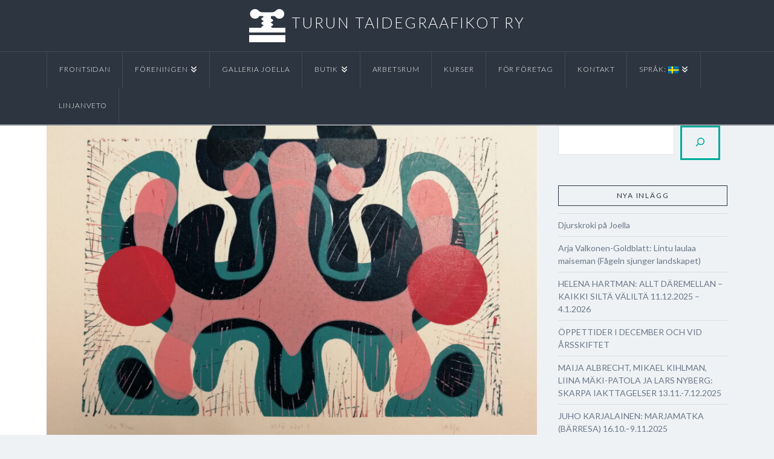

--- FILE ---
content_type: application/javascript
request_url: https://turun-taidegraafikot.fi/wp-content/themes/x/framework/dist/js/site/x.js?ver=10.5.7
body_size: 10016
content:
(()=>{var Ge=Object.create;var _=Object.defineProperty;var Qe=Object.getOwnPropertyDescriptor;var Ye=Object.getOwnPropertyNames;var _e=Object.getPrototypeOf,Je=Object.prototype.hasOwnProperty;var Ue=e=>_(e,"__esModule",{value:!0});var Ke=(e,t)=>()=>(t||e((t={exports:{}}).exports,t),t.exports);var Ze=(e,t,n,o)=>{if(t&&typeof t=="object"||typeof t=="function")for(let r of Ye(t))!Je.call(e,r)&&(n||r!=="default")&&_(e,r,{get:()=>t[r],enumerable:!(o=Qe(t,r))||o.enumerable});return e},Xe=(e,t)=>Ze(Ue(_(e!=null?Ge(_e(e)):{},"default",!t&&e&&e.__esModule?{get:()=>e.default,enumerable:!0}:{value:e,enumerable:!0})),e);var ye=Ke(()=>{Array.prototype.flat||Object.defineProperty(Array.prototype,"flat",{configurable:!0,value:function e(){var t=isNaN(arguments[0])?1:Number(arguments[0]);return t?Array.prototype.reduce.call(this,function(n,o){return Array.isArray(o)?n.push.apply(n,e.call(o,t-1)):n.push(o),n},[]):Array.prototype.slice.call(this)},writable:!0}),Array.prototype.flatMap||Object.defineProperty(Array.prototype,"flatMap",{configurable:!0,value:function(e){return Array.prototype.map.apply(this,arguments).flat()},writable:!0})});function ne(e,t,n){var o,r,i,l,a=!1,s=!1,u={},d=0,c=0,p={sensitivity:7,interval:100,timeout:0,handleFocus:!1};function m(h,E){return c&&(c=clearTimeout(c)),d=0,s?void 0:n.call(h,E)}function y(h){o=h.clientX,r=h.clientY}function v(h,E){if(c&&(c=clearTimeout(c)),Math.abs(i-o)+Math.abs(l-r)<p.sensitivity)return d=1,s?void 0:t.call(h,E);i=o,l=r,c=setTimeout(function(){v(h,E)},p.interval)}u.options=function(h){var E=h.handleFocus!==p.handleFocus;return p=Object.assign({},p,h),E&&(p.handleFocus?N():R()),u};function w(h){return a=!0,c&&(c=clearTimeout(c)),e.removeEventListener("mousemove",y,!1),d!==1&&(i=h.clientX,l=h.clientY,e.addEventListener("mousemove",y,!1),c=setTimeout(function(){v(e,h)},p.interval)),this}function b(h){return a=!1,c&&(c=clearTimeout(c)),e.removeEventListener("mousemove",y,!1),d===1&&(c=setTimeout(function(){m(e,h)},p.timeout)),this}function A(h){a||(s=!0,t.call(e,h))}function O(h){!a&&s&&(s=!1,n.call(e,h))}function N(){e.addEventListener("focus",A,!1),e.addEventListener("blur",O,!1)}function R(){e.removeEventListener("focus",A,!1),e.removeEventListener("blur",O,!1)}return u.remove=function(){!e||(e.removeEventListener("mouseover",w,!1),e.removeEventListener("mouseout",b,!1),R())},e&&(e.addEventListener("mouseover",w,!1),e.addEventListener("mouseout",b,!1)),u}var{util:je}=window.csGlobal.rivet,{addClass:J,removeClass:U,hasClass:dn,getOuterHeight:re,oncePassive:oe,makeAlternatingSynchronizer:et}=je,tt=e=>et(t=>{e.setAttribute("aria-hidden","false");let n=re(e);U(e,"x-collapsed"),J(e,"x-collapsing"),e.offsetHeight,e.style.height=`${n}px`,oe(e,"transitionend",()=>{U(e,"x-collapsing"),e.style.height="",t()})},t=>{e.setAttribute("aria-hidden","true"),e.style.height=`${re(e)}px`,J(e,"x-collapsing"),e.offsetHeight,e.style.height="",oe(e,"transitionend",()=>{U(e,"x-collapsing"),J(e,"x-collapsed"),t()})}),K=new WeakMap,nt=e=>(K.has(e)||K.set(e,tt(e)),K.get(e));function ie(e,t){nt(e)(t)}var{util:rt}=window.csGlobal.rivet,{addClass:M,removeClass:F,hasClass:se}=rt;function ae(e,t){if(t){if(!e||se(e,"x-anchor-layered-back"))return;M(e,"x-active")}else F(e,"x-active")}function ce(e){setTimeout(()=>{let t=e.closest(".x-menu");t.addEventListener("transitionend",function(n){let o=t.getBoundingClientRect().top;if(o<0&&n.propertyName==="height"){let r=0,i=e.closest(".x-bar-v .x-bar-scroll-inner, .x-off-canvas-content, .x-modal")||window;if(i===window){let l=window.pageYOffset,a=parseInt(window.getComputedStyle(document.documentElement).marginTop),s=parseInt(window.getComputedStyle(t).fontSize);r=Math.max(0,o+l-a-s)}i.scrollTo({top:r,left:0,behavior:"smooth"})}})},0)}function ot(e){var t=e.offsetHeight,n=getComputedStyle(e);return t+=parseInt(n.marginTop)+parseInt(n.marginBottom),t}var le=e=>Math.max(e.offsetHeight,Array.from(e.children).reduce((t,n)=>t+ot(n)||0,0)),ue=(e,t)=>{let n=e.closest("[data-x-toggle-layered-root]");n&&(n.style.height=`${t}px`)};function it(e){ue(e,le(e));let t=e.closest(`ul:not([data-x-toggleable="${e.getAttribute("data-x-toggleable")}"])`);F(t,"x-current-layer"),M(t,"x-prev-layer"),M(e,"x-current-layer"),ce(e)}function st(e){let t=e.closest(`ul:not([data-x-toggleable="${e.getAttribute("data-x-toggleable")}"])`);!se(t,"x-prev-layer")||(ue(e,le(t)),F(e,"x-current-layer"),M(t,"x-current-layer"),F(t,"x-prev-layer"),ce(e))}function fe(e,t){return t?it(e):st(e)}function de(e,t){let n=new Map;return function(...o){let r=t?t.apply(this,o):o[0];if(n.has(r))return n.get(r);let i=e.apply(this,o);return n.set(r,i),i}}var at=4,ct=.001,lt=1e-7,ut=10,I=11,D=1/(I-1),ft=typeof Float32Array=="function";function pe(e,t){return 1-3*t+3*e}function ge(e,t){return 3*t-6*e}function he(e){return 3*e}function W(e,t,n){return((pe(t,n)*e+ge(t,n))*e+he(t))*e}function me(e,t,n){return 3*pe(t,n)*e*e+2*ge(t,n)*e+he(t)}function dt(e,t,n,o,r){var i,l,a=0;do l=t+(n-t)/2,i=W(l,o,r)-e,i>0?n=l:t=l;while(Math.abs(i)>lt&&++a<ut);return l}function pt(e,t,n,o){for(var r=0;r<at;++r){var i=me(t,n,o);if(i===0)return t;var l=W(t,n,o)-e;t-=l/i}return t}function gt(e){return e}function Z(e,t,n,o){if(!(0<=e&&e<=1&&0<=n&&n<=1))throw new Error("bezier x values must be in [0, 1] range");if(e===t&&n===o)return gt;for(var r=ft?new Float32Array(I):new Array(I),i=0;i<I;++i)r[i]=W(i*D,e,n);function l(a){for(var s=0,u=1,d=I-1;u!==d&&r[u]<=a;++u)s+=D;--u;var c=(a-r[u])/(r[u+1]-r[u]),p=s+c*D,m=me(p,e,n);return m>=ct?pt(a,p,e,n):m===0?p:dt(a,s,s+D,e,n)}return function(s){return s===0||s===1?s:W(l(s),t,o)}}var ht=e=>{switch(e){case"linear":return"cubic-bezier(0.0, 0.0, 1.0, 1.0)";case"ease-in":return"cubic-bezier(0.42, 0, 1.0, 1.0)";case"ease-out":return"cubic-bezier(0, 0, 0.58, 1.0)";case"ease-in-out":return"cubic-bezier(0.42, 0, 0.58, 1.0)";case"ease":default:return"cubic-bezier(0.25, 0.1, 0.25, 1.0)"}},g=de(e=>{let t=ht(e);try{let[,n]=t.match(/cubic-bezier\((.*)\)/);return Z(...n.split(",").map(o=>Number(o.trim())))}catch{console.warn("unable to parse easing function",t)}return g("ease")}),xn={easeInQuad:g("cubic-bezier(0.550, 0.085, 0.680, 0.530)"),easeInCubic:g("cubic-bezier(0.550, 0.055, 0.675, 0.190)"),easeInQuart:g("cubic-bezier(0.895, 0.030, 0.685, 0.220)"),easeInQuint:g("cubic-bezier(0.755, 0.050, 0.855, 0.060)"),easeInSine:g("cubic-bezier(0.470, 0.000, 0.745, 0.715)"),easeInExpo:g("cubic-bezier(0.950, 0.050, 0.795, 0.035)"),easeInCirc:g("cubic-bezier(0.600, 0.040, 0.980, 0.335)"),easeInBack:g("cubic-bezier(0.600, -0.280, 0.735, 0.045)"),easeOutQuad:g("cubic-bezier(0.250, 0.460, 0.450, 0.940)"),easeOutCubic:g("cubic-bezier(0.215, 0.610, 0.355, 1.000)"),easeOutQuart:g("cubic-bezier(0.165, 0.840, 0.440, 1.000)"),easeOutQuint:g("cubic-bezier(0.230, 1.000, 0.320, 1.000)"),easeOutSine:g("cubic-bezier(0.390, 0.575, 0.565, 1.000)"),easeOutExpo:g("cubic-bezier(0.190, 1.000, 0.220, 1.000)"),easeOutCirc:g("cubic-bezier(0.075, 0.820, 0.165, 1.000)"),easeOutBack:g("cubic-bezier(0.175, 0.885, 0.320, 1.275)"),easeInOutQuad:g("cubic-bezier(0.455, 0.030, 0.515, 0.955)"),easeInOutCubic:g("cubic-bezier(0.645, 0.045, 0.355, 1.000)"),easeInOutQuart:g("cubic-bezier(0.770, 0.000, 0.175, 1.000)"),easeInOutQuint:g("cubic-bezier(0.860, 0.000, 0.070, 1.000)"),easeInOutSine:g("cubic-bezier(0.445, 0.050, 0.550, 0.950)"),easeInOutExpo:g("cubic-bezier(1.000, 0.000, 0.000, 1.000)"),easeInOutCirc:g("cubic-bezier(0.785, 0.135, 0.150, 0.860)"),easeInOutBack:g("cubic-bezier(0.680, -0.550, 0.265, 1.550)"),materialStand:g("cubic-bezier(0.400, 0.000, 0.200, 1.000)"),materialDecel:g("cubic-bezier(0.000, 0.000, 0.200, 1.000)"),materialAccel:g("cubic-bezier(0.400, 0.000, 1.000, 1.000)"),materialSharp:g("cubic-bezier(0.400, 0.000, 0.600, 1.000)")};Promise.resolve().then(()=>Xe(ye()));var q={passive:!0};function C(e,t,n,o={}){return e?(typeof o.passive=="undefined"&&(o.passive=!1),e.addEventListener(t,n,o),()=>void e.removeEventListener(t,n,o)):()=>{}}function z(e,t,n){return C(e,t,n,q)}function V(e){let t=()=>void e();return document.readyState==="complete"?(t(),()=>{}):z(document,"readystatechange",function(){document.readyState==="complete"&&setTimeout(t,0)})}var ve=e=>(Array.isArray(e)?e.map(ve):[e]).flat().filter(t=>typeof t=="function"),B=e=>{let t=ve(e);return()=>t.forEach(n=>n())};var xe=(e,t)=>(t&&e(document.visibilityState==="visible"),B([C(window,"pagehide",()=>{e(!1)}),C(window.document,"visibilitychange",()=>{e(document.visibilityState==="visible")})]));function L(e,t){let n,o=null;return function(r){if(n){o=r;return}n=setTimeout(function(){e(o),n=null},t)}}var we=(e={})=>{let t,n=()=>{t=new WeakMap},o=s=>t.has(s),r=s=>t.delete(s),i=s=>t.has(s)?t.get(s):e,l=(s,u)=>void t.set(s,u),a=(s,u)=>void l(s,u(i(s)));return n(),{get:i,del:r,set:l,has:o,update:a,reset:n,cache:()=>t}},wt=we(),Vn=we();var bt=e=>C(window,"rvt-scan",()=>e()),be=(e,t=!1)=>{t&&e();let n=L(e,100);return B([z(window,"resize",n,q),C(screen.orientation,"change",n)])},Tt=(e,t=!1)=>{t&&e();let n=L(e,40);return z(window,"scroll",n)};var St=(e,t)=>B([bt(e),V(e),xe(e,!1),be(e,t)]);var At,Te;St(()=>{At=new WeakMap,Te=new WeakMap},!0);Tt(()=>{Te=new WeakMap},!0);var Et="ontouchstart"in document.documentElement;function Se(){return window.innerWidth<=978.98&&Et}var Ae=0,k={};function f(e){if(!e)throw new Error("No options passed to Waypoint constructor");if(!e.element)throw new Error("No element option passed to Waypoint constructor");if(!e.handler)throw new Error("No handler option passed to Waypoint constructor");this.key="waypoint-"+Ae,this.options=f.Adapter.extend({},f.defaults,e),this.element=this.options.element,this.adapter=new f.Adapter(this.element),this.callback=e.handler,this.axis=this.options.horizontal?"horizontal":"vertical",this.enabled=this.options.enabled,this.triggerPoint=null,this.group=f.Group.findOrCreate({name:this.options.group,axis:this.axis}),this.context=f.Context.findOrCreateByElement(this.options.context),f.offsetAliases[this.options.offset]&&(this.options.offset=f.offsetAliases[this.options.offset]),this.group.add(this),this.context.add(this),k[this.key]=this,Ae+=1}f.prototype.queueTrigger=function(e){this.group.queueTrigger(this,e)};f.prototype.trigger=function(e){!this.enabled||this.callback&&this.callback.apply(this,e)};f.prototype.destroy=function(){this.context.remove(this),this.group.remove(this),delete k[this.key]};f.prototype.disable=function(){return this.enabled=!1,this};f.prototype.enable=function(){return this.context.refresh(),this.enabled=!0,this};f.prototype.next=function(){return this.group.next(this)};f.prototype.previous=function(){return this.group.previous(this)};f.invokeAll=function(e){var t=[];for(var n in k)t.push(k[n]);for(var o=0,r=t.length;o<r;o++)t[o][e]()};f.destroyAll=function(){f.invokeAll("destroy")};f.disableAll=function(){f.invokeAll("disable")};f.enableAll=function(){f.Context.refreshAll();for(var e in k)k[e].enabled=!0;return this};f.refreshAll=function(){f.Context.refreshAll()};f.viewportHeight=function(){return window.innerHeight||document.documentElement.clientHeight};f.viewportWidth=function(){return document.documentElement.clientWidth};f.adapters=[];f.defaults={context:window,continuous:!0,enabled:!0,group:"default",horizontal:!1,offset:0};f.offsetAliases={"bottom-in-view":function(){return this.context.innerHeight()-this.adapter.outerHeight()},"right-in-view":function(){return this.context.innerWidth()-this.adapter.outerWidth()}};(function(){"use strict";var e=0,t={},n=window.onload;function o(r){this.element=r,this.Adapter=f.Adapter,this.adapter=new this.Adapter(r),this.key="waypoint-context-"+e,this.didScroll=!1,this.didResize=!1,this.oldScroll={x:this.adapter.scrollLeft(),y:this.adapter.scrollTop()},this.waypoints={vertical:{},horizontal:{}},r.waypointContextKey=this.key,t[r.waypointContextKey]=this,e+=1,f.windowContext||(f.windowContext=!0,f.windowContext=new o(window)),this.createThrottledScrollHandler(),this.createThrottledResizeHandler()}o.prototype.add=function(r){var i=r.options.horizontal?"horizontal":"vertical";this.waypoints[i][r.key]=r,this.refresh()},o.prototype.checkEmpty=function(){var r=this.Adapter.isEmptyObject(this.waypoints.horizontal),i=this.Adapter.isEmptyObject(this.waypoints.vertical),l=this.element==this.element.window;r&&i&&!l&&(this.adapter.off(".waypoints"),delete t[this.key])},o.prototype.createThrottledResizeHandler=function(){var r=this;function i(){r.handleResize(),r.didResize=!1}this.adapter.on("resize.waypoints",function(){r.didResize||(r.didResize=!0,requestAnimationFrame(i))})},o.prototype.createThrottledScrollHandler=function(){var r=this;function i(){r.handleScroll(),r.didScroll=!1}this.adapter.on("scroll.waypoints",function(){(!r.didScroll||f.isTouch)&&(r.didScroll=!0,requestAnimationFrame(i))})},o.prototype.handleResize=function(){f.Context.refreshAll()},o.prototype.handleScroll=function(){var r={},i={horizontal:{newScroll:this.adapter.scrollLeft(),oldScroll:this.oldScroll.x,forward:"right",backward:"left"},vertical:{newScroll:this.adapter.scrollTop(),oldScroll:this.oldScroll.y,forward:"down",backward:"up"}};for(var l in i){var a=i[l],s=a.newScroll>a.oldScroll,u=s?a.forward:a.backward;for(var d in this.waypoints[l]){var c=this.waypoints[l][d];if(c.triggerPoint!==null){var p=a.oldScroll<c.triggerPoint,m=a.newScroll>=c.triggerPoint,y=p&&m,v=!p&&!m;(y||v)&&(c.queueTrigger(u),r[c.group.id]=c.group)}}}for(var w in r)r[w].flushTriggers();this.oldScroll={x:i.horizontal.newScroll,y:i.vertical.newScroll}},o.prototype.innerHeight=function(){return this.element==this.element.window?f.viewportHeight():this.adapter.innerHeight()},o.prototype.remove=function(r){delete this.waypoints[r.axis][r.key],this.checkEmpty()},o.prototype.innerWidth=function(){return this.element==this.element.window?f.viewportWidth():this.adapter.innerWidth()},o.prototype.destroy=function(){var r=[];for(var i in this.waypoints)for(var l in this.waypoints[i])r.push(this.waypoints[i][l]);for(var a=0,s=r.length;a<s;a++)r[a].destroy()},o.prototype.refresh=function(){var r=this.element==this.element.window,i=r?void 0:this.adapter.offset(),l={},a;this.handleScroll(),a={horizontal:{contextOffset:r?0:i.left,contextScroll:r?0:this.oldScroll.x,contextDimension:this.innerWidth(),oldScroll:this.oldScroll.x,forward:"right",backward:"left",offsetProp:"left"},vertical:{contextOffset:r?0:i.top,contextScroll:r?0:this.oldScroll.y,contextDimension:this.innerHeight(),oldScroll:this.oldScroll.y,forward:"down",backward:"up",offsetProp:"top"}};for(var s in a){var u=a[s];for(var d in this.waypoints[s]){var c=this.waypoints[s][d],p=c.options.offset,m=c.triggerPoint,y=0,v=m==null,w,b,A,O,N;c.element!==c.element.window&&(y=c.adapter.offset()[u.offsetProp]),typeof p=="function"?p=p.apply(c):typeof p=="string"&&(p=parseFloat(p),c.options.offset.indexOf("%")>-1&&(p=Math.ceil(u.contextDimension*p/100))),w=u.contextScroll-u.contextOffset,c.triggerPoint=Math.floor(y+w-p),b=m<u.oldScroll,A=c.triggerPoint>=u.oldScroll,O=b&&A,N=!b&&!A,!v&&O?(c.queueTrigger(u.backward),l[c.group.id]=c.group):(!v&&N||v&&u.oldScroll>=c.triggerPoint)&&(c.queueTrigger(u.forward),l[c.group.id]=c.group)}}return requestAnimationFrame(function(){for(var R in l)l[R].flushTriggers()}),this},o.findOrCreateByElement=function(r){return o.findByElement(r)||new o(r)},o.refreshAll=function(){for(var r in t)t[r].refresh()},o.findByElement=function(r){return t[r.waypointContextKey]},window.onload=function(){n&&n(),o.refreshAll()},f.Context=o})();(function(){"use strict";function e(r,i){return r.triggerPoint-i.triggerPoint}function t(r,i){return i.triggerPoint-r.triggerPoint}var n={vertical:{},horizontal:{}};function o(r){this.name=r.name,this.axis=r.axis,this.id=this.name+"-"+this.axis,this.waypoints=[],this.clearTriggerQueues(),n[this.axis][this.name]=this}o.prototype.add=function(r){this.waypoints.push(r)},o.prototype.clearTriggerQueues=function(){this.triggerQueues={up:[],down:[],left:[],right:[]}},o.prototype.flushTriggers=function(){for(var r in this.triggerQueues){var i=this.triggerQueues[r],l=r==="up"||r==="left";i.sort(l?t:e);for(var a=0,s=i.length;a<s;a+=1){var u=i[a];(u.options.continuous||a===i.length-1)&&u.trigger([r])}}this.clearTriggerQueues()},o.prototype.next=function(r){this.waypoints.sort(e);var i=f.Adapter.inArray(r,this.waypoints),l=i===this.waypoints.length-1;return l?null:this.waypoints[i+1]},o.prototype.previous=function(r){this.waypoints.sort(e);var i=f.Adapter.inArray(r,this.waypoints);return i?this.waypoints[i-1]:null},o.prototype.queueTrigger=function(r,i){this.triggerQueues[i].push(r)},o.prototype.remove=function(r){var i=f.Adapter.inArray(r,this.waypoints);i>-1&&this.waypoints.splice(i,1)},o.prototype.first=function(){return this.waypoints[0]},o.prototype.last=function(){return this.waypoints[this.waypoints.length-1]},o.findOrCreate=function(r){return n[r.axis][r.name]||new o(r)},f.Group=o})();(function(){"use strict";function e(o){return o===o.window}function t(o){return e(o)?o:o.defaultView}function n(o){this.element=o,this.handlers={}}n.prototype.innerHeight=function(){var o=e(this.element);return o?this.element.innerHeight:this.element.clientHeight},n.prototype.innerWidth=function(){var o=e(this.element);return o?this.element.innerWidth:this.element.clientWidth},n.prototype.off=function(o,r){function i(p,m,y){for(var v=0,w=m.length-1;v<w;v++){var b=m[v];(!y||y===b)&&p.removeEventListener(b)}}var l=o.split("."),a=l[0],s=l[1],u=this.element;if(s&&this.handlers[s]&&a)i(u,this.handlers[s][a],r),this.handlers[s][a]=[];else if(a)for(var d in this.handlers)i(u,this.handlers[d][a]||[],r),this.handlers[d][a]=[];else if(s&&this.handlers[s]){for(var c in this.handlers[s])i(u,this.handlers[s][c],r);this.handlers[s]={}}},n.prototype.offset=function(){if(!this.element.ownerDocument)return null;var o=this.element.ownerDocument.documentElement,r=t(this.element.ownerDocument),i={top:0,left:0};return this.element.getBoundingClientRect&&(i=this.element.getBoundingClientRect()),{top:i.top+r.pageYOffset-o.clientTop,left:i.left+r.pageXOffset-o.clientLeft}},n.prototype.on=function(o,r){var i=o.split("."),l=i[0],a=i[1]||"__default",s=this.handlers[a]=this.handlers[a]||{},u=s[l]=s[l]||[];u.push(r),this.element.addEventListener(l,r)},n.prototype.outerHeight=function(o){var r=this.innerHeight(),i;return o&&!e(this.element)&&(i=window.getComputedStyle(this.element),r+=parseInt(i.marginTop,10),r+=parseInt(i.marginBottom,10)),r},n.prototype.outerWidth=function(o){var r=this.innerWidth(),i;return o&&!e(this.element)&&(i=window.getComputedStyle(this.element),r+=parseInt(i.marginLeft,10),r+=parseInt(i.marginRight,10)),r},n.prototype.scrollLeft=function(){var o=t(this.element);return o?o.pageXOffset:this.element.scrollLeft},n.prototype.scrollTop=function(){var o=t(this.element);return o?o.pageYOffset:this.element.scrollTop},n.extend=function(){var o=Array.prototype.slice.call(arguments);function r(a,s){if(typeof a=="object"&&typeof s=="object")for(var u in s)s.hasOwnProperty(u)&&(a[u]=s[u]);return a}for(var i=1,l=o.length;i<l;i++)r(o[0],o[i]);return o[0]},n.inArray=function(o,r,i){return r==null?-1:r.indexOf(o,i)},n.isEmptyObject=function(o){for(var r in o)return!1;return!0},f.adapters.push({name:"noframework",Adapter:n}),f.Adapter=n})();var Ee=0,Ce="--x-body-scroll-bar-size",nr=`var(${Ce}, 0)`,Le="--x-body-scroll-active-bar-size",rr=`var(${Le}, 0)`;V(function(){Ee=window.innerWidth-document.body.offsetWidth,ke(Ce,Ee+"px"),ke(Le,"0px")});function ke(e,t){document.querySelector(":root").style.setProperty(e,t)}function Ct(e,t=null){return t?e.style.setProperty("transition-property",t,"important"):e.style.setProperty("transition","none","important"),e.style.setProperty("animation","none","important"),()=>{e.offsetHeight,e.style.removeProperty(t?"transition-property":"transition"),e.style.removeProperty("animation")}}var Lt=(e,t)=>(n,{after:o}={})=>{e(n);let r=Ct(n);return()=>{t(n),r(),typeof o=="function"&&o()}},ur=Lt(e=>e.style.setProperty("opacity",1,"important"),e=>e.style.removeProperty("opacity"));var{util:Oe}=window.csGlobal.rivet,{listener:kt,debounce:Fr,addClass:Ot,removeClass:It,hasClass:S,toggleClass:x,oncePassive:Ie,scrollingDisable:zt,scrollingEnable:ze}=Oe,$=null,He=e=>document.querySelector(`[data-x-toggleable="${e}"][data-x-toggle]`),Ht=e=>document.querySelector(`[data-x-toggleable="${e}"]:not([data-x-toggle])`),Pe=e=>e?e.parentElement.matches(".x-nav-tabs-item")?"classic-tab":e.getAttribute("data-x-toggle"):null,Pt=e=>["tab","classic-tab"].includes(Pe(e)),X=e=>e&&e.getAttribute("data-x-toggle-group"),Nt=e=>!!document.querySelector(`[data-x-toggle-group="${e||""}"].x-active`);var H=e=>e&&e.getAttribute("data-x-toggleable"),Ne=e=>e&&e.getAttribute("data-x-toggle-hash"),Rt=e=>e&&e.matches(".mce-content-body"),Mt=L(function(){window.dispatchEvent(new Event("resize"))},250);var Re=e=>document.querySelectorAll(`[data-x-toggle-group="${X(e)}"]:not([data-x-toggleable="${H(e)}"])`),Ft=e=>document.querySelectorAll(`[data-x-toggle-group="${X(e)}"].x-active`);Oe.toggle={getOthersInGroup:Re,getActiveInGroup:Ft};var Dt=e=>Array.from(document.querySelectorAll("[data-x-toggle-hash]")).filter(t=>Ne(t)===e).map(H);window.TCOToggleStates||(window.TCOToggleStates=new Map,window.TCOToggleScrollBlocking=new Map);var Wt=!1,T=window.TCOToggleStates,j=window.TCOToggleScrollBlocking,G=!1;function qt(){let e=[];for(let[t,n]of T){let o=Ht(t);n&&j.has(t)&&e.push(t),o||T.delete(t)}e.find(t=>!T.has(t))&&requestAnimationFrame(ze)}window.integrityCheckTimeout||(window.integrityCheckTimeout=null);var Vt=function(){clearTimeout(window.integrityCheckTimeout),window.integrityCheckTimeout=setTimeout(qt,500)};window.xToggleIntegrityCheck||(window.xToggleIntegrityCheck=Vt);function Bt(e){let t=He(e);switch(Pe(t)){case"collapse":case 1:case"layered":return t.matches(".x-active");case"tab":return Nt(X(t));case"classic-tab":return t.parentElement.matches(".active");case"collapse-b":return!t.matches(".collapsed")}return t?t.classList&&t.classList.contains("x-active"):null}function ee(e){return T.has(e)||T.set(e,Bt(e)),T.get(e)}function Q({id:e,state:t,_triggeringGroup:n,force:o,hashUpdate:r=!window.csGlobal.isPreview}){let i=ee(e);if(typeof t=="undefined"&&(t=!i),t&&window.xLastToggleable!==e)window.xLastToggleable=e,window.xToggleStack.push(e);else if(!t){let a=window.xToggleStack.indexOf(e);a!==-1&&window.xToggleStack.splice(a,1),window.xLastToggleable===e&&(window.xLastToggleable=window.xToggleStack[window.xToggleStack.length-1])}let l=He(e);!o&&!n&&(Rt(l)||!t&&Pt(l))||(T.set(e,t),(i!==t||o)&&($t(e,t),r&&_t(l,t)),n||Re(l).forEach(a=>{Q({force:o,id:H(a),state:!1,_triggeringGroup:!0,hashUpdate:r})}))}window.xLastToggleable="";window.xToggleStack=[];window.xToggleGetState=e=>ee(e);window.xToggleGetStateFromNode=e=>ee(H(e));window.xToggleUpdate=(e,t)=>Q({id:e,state:t});window.xToggleDelete=e=>T.delete(e);window.xToggleGetId=H;window.xGetLastToggleable=function(){return window.xLastToggleable};var Me=!1;window.xToggleTempUnlock=()=>{Me=!!G,G=!1};window.xToggleTempRelock=()=>{G=Me};window.xToggleSetLocking=e=>{G=!!e};window.xToggleHashUpdate=Qt;function $t(e,t){Array.from(document.querySelectorAll(`[data-x-toggleable="${e}"]`)).forEach(n=>{n.dispatchEvent(new CustomEvent("tco-toggle",{bubbles:!1,detail:{state:t,id:e}}))})}function Fe(e){return kt(e,"tco-toggle",({currentTarget:t,detail:{state:n,id:o}})=>{var r;if(n||Gt(e),e.hasAttribute("data-x-toggle-overlay")&&(n?((r=document.querySelector(`[data-x-toggleable=${o}][role="dialog"]`))==null?void 0:r.hasAttribute("data-x-disable-body-scroll"))&&(requestAnimationFrame(zt),j.set(o,!0)):n||(j.delete(o),requestAnimationFrame(ze))),e.hasAttribute("aria-hidden")&&e.setAttribute("aria-hidden",!n),e.hasAttribute("aria-expanded")&&e.setAttribute("aria-expanded",n),e.hasAttribute("aria-selected")&&e.setAttribute("aria-selected",n),e.hasAttribute("data-x-toggle-collapse")?ie(e,n):e.hasAttribute("data-x-toggle-layered")?fe(e,n):S(e,"x-anchor")?ae(e,n):e.getAttribute("data-x-toggle")==="collapse-b"?x(e,"collapsed",!n):S(e.parentElement,"x-nav-tabs-item")?x(e.parentElement,"active",n):S(e,"x-tab-pane")?x(e,"active",n):S(e,"x-dropdown")?Yt(e,n):x(e,"x-active",n),Mt(),e.matches("[data-x-toggle]")){if(x(e.querySelector(".x-toggle"),"x-active",n),Wt)return;Array.from(e.querySelectorAll("[data-x-toggle-anim]")).forEach(i=>{S(i,"x-running")||Ie(i,"animationiteration",()=>{It(i,"x-running"),S(e,"x-active")||i.removeAttribute("style")}),Ot(i,"x-running"),S(e,"x-active")&&(i.style.animationName=i.getAttribute("data-x-toggle-anim"))})}if(n&&!window.csGlobal.isPreview)if(t.querySelector("[data-x-search][data-x-search-autofocus]")){let i=t.querySelector("[data-x-search][data-x-search-autofocus] input");if(Jt(i,350),!Se())return;Ie(t,"transitionend",function(){i.scrollIntoView(!0)})}else{let i=e.querySelector('[tabindex="-1"]');i&&i.focus&&(i.focus(),setTimeout(function(){i.focus()},250))}})}function Gt(e){let t=e.querySelectorAll("[data-x-toggleable]")||[];for(let n=0;n<t.length;++n){let o=t[n];Q({id:o.getAttribute("data-x-toggleable"),state:!1})}}function Qt(e){Dt(e).forEach(n=>{Q({id:n,state:!0})})}function Yt(e,t){let o=window.getComputedStyle(e)["transition-duration"];if(o=o?parseFloat(o.replace("s","")):0,$&&($(),$=null),!o){x(e,"x-active",t),x(e,"x-active-animate",t);return}let r=o*1e3,i=t?"x-active":"x-active-animate",l=t?"x-active-animate":"x-active",a=t?15:r;requestAnimationFrame(function(){x(e,i,t),window.dispatchEvent(new CustomEvent("resize"))});let s=setTimeout(function(){requestAnimationFrame(function(){x(e,l,t)})},a);return $=function(){!s||(clearTimeout(s),x(e,"x-active",t),x(e,"x-active-animate",t))}}function _t(e,t){let n=Ne(e);if(!n)return;let o=t?n:"";!t&&`#${n}`!==window.location.hash||(history.pushState(null,null,"#"+o),window.dispatchEvent(new CustomEvent("hashchange")))}function Jt(e,t){if(t||(t=100),e){var n=document.createElement("input");n.style.position="fixed",n.style.top=e.offsetTop+7+"px",n.style.left=e.offsetLeft+"px",n.style.height=0,n.style.opacity=0,document.body.appendChild(n),n.focus(),setTimeout(function(){e.focus(),e.click(),document.body.removeChild(n)},t)}}var{attach:Y,util:Ut}=window.csGlobal.rivet,{scrollOffset:Kt}=Ut;window.xJsData=window.xJsData||{};var qe,Ve,Be,Zt={up:(qe=window.xJsData.icons)==null?void 0:qe.up,down:(Ve=window.xJsData.icons)==null?void 0:Ve.down,subindicator:(Be=window.xJsData.icons)==null?void 0:Be.subindicator};window.csGlobal||console.warn("X is running without Cornerstone.");var $e,{csHooks:P,fixedTopOffset:Vr,adminBarOffset:Xt,scrollTo:jt,rivet:{util:{getOuterHeight:en,hasClass:De,toggleClass:te,addClass:tn,onPercentScrolled:nn,onScroll:rn,onResize:Br,listener:We}={}}={}}=($e=window.csGlobal)!=null?$e:{};window.jQuery&&window.jQuery.extend(window.jQuery.easing,{xEaseOutQuad:e=>csGlobal.rivet.util.getEasing("easeOutQuad")(e),xEaseInOutExpo:e=>csGlobal.rivet.util.getEasing("easeInOutExpo")(e)});function on(e){let t=()=>{cn(),ln(),sn(),window.csGlobal&&e()};document.readyState!="loading"?t():document.addEventListener("DOMContentLoaded",t)}on(()=>{Y("body.x-navbar-fixed-top-active .x-navbar",e=>{let t=["x-navbar-fixed-top",...De(document.body,"x-boxed-layout-active")?["x-container","max","width"]:[]],n=document.querySelector(".x-navbar-wrap");rn(()=>{let i=window.scrollY+Xt()>Kt(n).top;t.forEach(l=>{te(e,l,i)})});let o=i=>l=>{l.matches(".x-nav-wrap.desktop .x-nav li > a")&&te(l.closest("li"),"current-menu-item",i)},r=window.getComputedStyle(e);P.action("scrollspy_activate",o(!0)),P.action("scrollspy_deactivate",o(!1)),P.filter("fixed_top_offset",i=>window.innerWidth<=978.98&&P.apply("x_mobile_header_not_fix",!0)&&r.getPropertyValue("position")!=="fixed"?i:Math.max(i,en(e)))}),P.filter("hash_scrolling_allow",(e,t,n,o)=>o==="#comments"||t.hasAttribute("data-vc-accordion")||t.hasAttribute("data-vc-tabs")?!1:e),We(window.document.body,"click",e=>{e.target.matches(".x-btn-navbar-search, .x-btn-widgetbar")&&e.preventDefault()}),Array.from(document.querySelectorAll('iframe[src*="youtube.com"]')).forEach(e=>{let t=e.getAttribute("src");e.setAttribute("wmode","Opaque"),t&&t.includes("?")?e.setAttribute("src",`${t}&wmode=transparent`):e.setAttribute("src",`${t}?wmode=transparent`)}),Y(".x-slider-container .x-slider-scroll-bottom",e=>We(e,"click",t=>{t.preventDefault();let n=e.closest(".x-slider-container");jt(n,{bottom:!0,offsetTop:De(n,"below")})})),Y("body.x-stack-icon .x-sidebar",e=>{let t=e.querySelector(".max.width");tn(t,"x-container")}),Y(".x-scroll-top",e=>{var t;return nn(parseFloat((t=xJsData.scrollTop)!=null?t:".75"),n=>{te(e,"in",n)})})});function sn(){let e=document.querySelector(".x-searchform-overlay");if(!e)return;let t=e.querySelector(".search-query");function n(){e.classList.toggle("in"),setTimeout(function(){t.value=""},350)}let o=function(r){(r.target.matches(".x-btn-navbar-search")||r.target.closest(".x-btn-navbar-search"))&&(r.preventDefault(),e.classList.toggle("in"),t.focus()),(r.target.matches(".x-searchform-overlay")||r.target.closest(".x-searchform-overlay"))&&(r.target.matches(".search-query")||n())};document.body.addEventListener("click",o),document.body.addEventListener("touchstart",o),document.addEventListener("keydown",function(r){r.key==="Escape"&&e.matches(".in")&&n()})}function an(e){let t=!1;function n(){t=!0,typeof e=="function"&&e(),document.body.removeEventListener(n,{passive:!0,capture:!0})}return document.body.addEventListener("touchstart",n,{passive:!0,capture:!0}),()=>t}function cn(){let e=document.querySelector(".desktop .x-nav");if(!e)return;let t=d=>d.matches(".desktop .x-nav li")?d:d.closest(".desktop .x-nav li"),n=d=>d&&d.matches("li.menu-item-has-children");function o(d){let c=d&&d.closest(".sub-menu, .x-nav");c&&[...c.querySelectorAll(".x-active")].forEach(p=>p.classList.remove("x-active"))}function r(d){d&&(o(d),n(d)&&d.classList.add("x-active"))}let i=!0;function l({target:d}){let c=t(d);c?(i=c,r(c)):i&&(i=!1,o(e))}document.body.addEventListener("focusin",l);let a=d=>{let c=t(d.target);n(c)&&(d.preventDefault(),d.stopPropagation(),r(c)),c||o(e)};document.body.addEventListener("touchstart",a,{passive:!1}),document.body.addEventListener("click",a,{passive:!1});let s=an(()=>document.body.removeEventListener("focusin",l)),u;[...e.querySelectorAll("li")].forEach(d=>{ne(d,({target:c})=>{if(s())return;let p=t(c);clearTimeout(u),n(p)?r(p):u=setTimeout(()=>o(p),350),document.body.removeEventListener("touchstart",a,{passive:!1}),document.body.removeEventListener("click",a,{passive:!1})},({relatedTarget:c,toElement:p})=>{if(s())return;let m=c||p;if(!e.contains(m)){clearTimeout(u),u=setTimeout(()=>o(e),750);return}let y=t(m);y&&(clearTimeout(u),u=setTimeout(()=>o(y),350))})})}function ln(){function e(t){let n=document.createElement("div");return n.innerHTML=t.trim(),n.firstChild}[...document.querySelectorAll(".mobile .x-nav li.menu-item-has-children > a")].forEach((t,n)=>{t.appendChild(e(`<div class="x-sub-toggle collapsed" data-x-toggle="collapse-b" data-x-toggleable="x-nav-wrap-mobile-sm-${n}" aria-expanded="false" aria-haspopup="true" aria-controls="x-nav-wrap-mobile-sm-${n}" data-x-skip-scroll="true"><span data-x-skip-scroll="true">${Zt.subindicator}</span></div>`))}),[...document.querySelectorAll(".mobile .x-nav .sub-menu")].forEach((t,n)=>{t.setAttribute("id",`x-nav-wrap-mobile-sm-${n}`),t.setAttribute("class","x-collapsed"),t.setAttribute("data-x-toggleable",`x-nav-wrap-mobile-sm-${n}`),t.setAttribute("data-x-toggle-collapse","1"),t.setAttribute("aria-hidden","true"),Fe(t)})}})();
